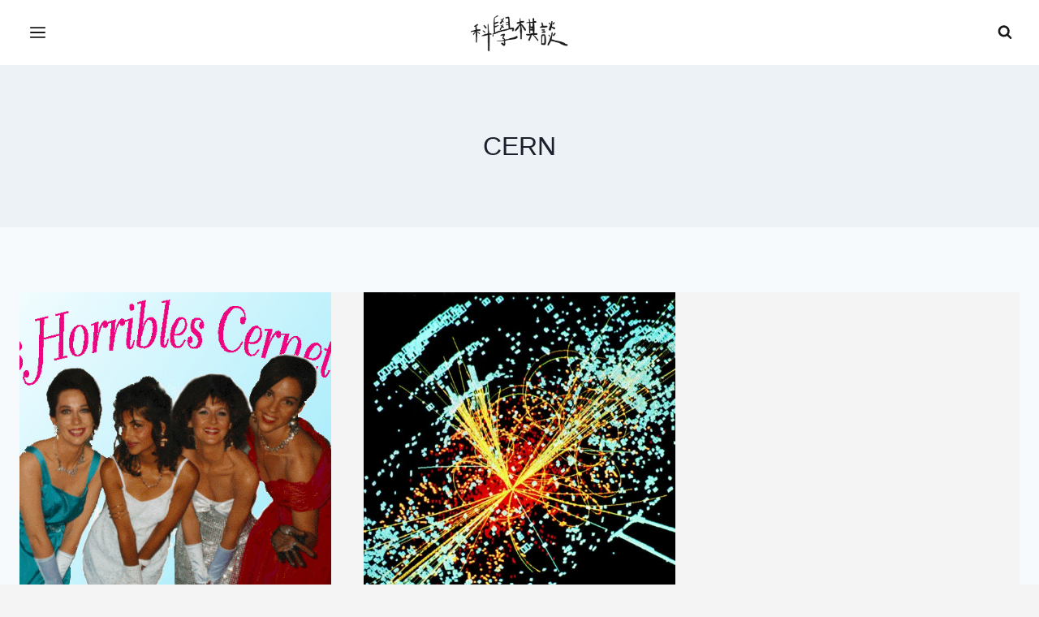

--- FILE ---
content_type: text/css
request_url: https://sci-story.com/wp-content/themes/kadence-child/assets/css-DXcmohoN.css
body_size: 10008
content:
/*! tailwindcss v4.1.12 | MIT License | https://tailwindcss.com */@layer properties{@supports (((-webkit-hyphens:none)) and (not (margin-trim:inline))) or ((-moz-orient:inline) and (not (color:rgb(from red r g b)))){*,:before,:after,::backdrop{--tw-border-style:solid;--tw-blur:initial;--tw-brightness:initial;--tw-contrast:initial;--tw-grayscale:initial;--tw-hue-rotate:initial;--tw-invert:initial;--tw-opacity:initial;--tw-saturate:initial;--tw-sepia:initial;--tw-drop-shadow:initial;--tw-drop-shadow-color:initial;--tw-drop-shadow-alpha:100%;--tw-drop-shadow-size:initial;--tw-shadow:0 0 #0000;--tw-shadow-color:initial;--tw-shadow-alpha:100%;--tw-inset-shadow:0 0 #0000;--tw-inset-shadow-color:initial;--tw-inset-shadow-alpha:100%;--tw-ring-color:initial;--tw-ring-shadow:0 0 #0000;--tw-inset-ring-color:initial;--tw-inset-ring-shadow:0 0 #0000;--tw-ring-inset:initial;--tw-ring-offset-width:0px;--tw-ring-offset-color:#fff;--tw-ring-offset-shadow:0 0 #0000;--tw-backdrop-blur:initial;--tw-backdrop-brightness:initial;--tw-backdrop-contrast:initial;--tw-backdrop-grayscale:initial;--tw-backdrop-hue-rotate:initial;--tw-backdrop-invert:initial;--tw-backdrop-opacity:initial;--tw-backdrop-saturate:initial;--tw-backdrop-sepia:initial}}}@layer theme{:root,:host{--font-sans:ui-sans-serif,system-ui,sans-serif,"Apple Color Emoji","Segoe UI Emoji","Segoe UI Symbol","Noto Color Emoji";--font-mono:ui-monospace,SFMono-Regular,Menlo,Monaco,Consolas,"Liberation Mono","Courier New",monospace;--color-zinc-100:oklch(96.7% .001 286.375);--color-zinc-200:oklch(92% .004 286.32);--color-zinc-700:oklch(37% .013 285.805);--color-zinc-800:oklch(27.4% .006 286.033);--color-zinc-900:oklch(21% .006 285.885);--color-white:#fff;--radius-md:.375rem;--radius-lg:.5rem;--radius-xl:.75rem;--blur-md:12px;--default-transition-duration:.15s;--default-transition-timing-function:cubic-bezier(.4,0,.2,1);--default-font-family:var(--font-sans);--default-mono-font-family:var(--font-mono)}}@layer base{*,:after,:before,::backdrop{box-sizing:border-box;border:0 solid;margin:0;padding:0}::file-selector-button{box-sizing:border-box;border:0 solid;margin:0;padding:0}html,:host{-webkit-text-size-adjust:100%;tab-size:4;line-height:1.5;font-family:var(--default-font-family,ui-sans-serif,system-ui,sans-serif,"Apple Color Emoji","Segoe UI Emoji","Segoe UI Symbol","Noto Color Emoji");font-feature-settings:var(--default-font-feature-settings,normal);font-variation-settings:var(--default-font-variation-settings,normal);-webkit-tap-highlight-color:transparent}hr{height:0;color:inherit;border-top-width:1px}abbr:where([title]){-webkit-text-decoration:underline dotted;text-decoration:underline dotted}h1,h2,h3,h4,h5,h6{font-size:inherit;font-weight:inherit}a{color:inherit;-webkit-text-decoration:inherit;text-decoration:inherit}b,strong{font-weight:bolder}code,kbd,samp,pre{font-family:var(--default-mono-font-family,ui-monospace,SFMono-Regular,Menlo,Monaco,Consolas,"Liberation Mono","Courier New",monospace);font-feature-settings:var(--default-mono-font-feature-settings,normal);font-variation-settings:var(--default-mono-font-variation-settings,normal);font-size:1em}small{font-size:80%}sub,sup{vertical-align:baseline;font-size:75%;line-height:0;position:relative}sub{bottom:-.25em}sup{top:-.5em}table{text-indent:0;border-color:inherit;border-collapse:collapse}:-moz-focusring{outline:auto}progress{vertical-align:baseline}summary{display:list-item}ol,ul,menu{list-style:none}img,svg,video,canvas,audio,iframe,embed,object{vertical-align:middle;display:block}img,video{max-width:100%;height:auto}button,input,select,optgroup,textarea{font:inherit;font-feature-settings:inherit;font-variation-settings:inherit;letter-spacing:inherit;color:inherit;opacity:1;background-color:#0000;border-radius:0}::file-selector-button{font:inherit;font-feature-settings:inherit;font-variation-settings:inherit;letter-spacing:inherit;color:inherit;opacity:1;background-color:#0000;border-radius:0}:where(select:is([multiple],[size])) optgroup{font-weight:bolder}:where(select:is([multiple],[size])) optgroup option{padding-inline-start:20px}::file-selector-button{margin-inline-end:4px}::placeholder{opacity:1}@supports (not ((-webkit-appearance:-apple-pay-button))) or (contain-intrinsic-size:1px){::placeholder{color:currentColor}@supports (color:color-mix(in lab,red,red)){::placeholder{color:color-mix(in oklab,currentcolor 50%,transparent)}}}textarea{resize:vertical}::-webkit-search-decoration{-webkit-appearance:none}::-webkit-date-and-time-value{min-height:1lh;text-align:inherit}::-webkit-datetime-edit{display:inline-flex}::-webkit-datetime-edit-fields-wrapper{padding:0}::-webkit-datetime-edit{padding-block:0}::-webkit-datetime-edit-year-field{padding-block:0}::-webkit-datetime-edit-month-field{padding-block:0}::-webkit-datetime-edit-day-field{padding-block:0}::-webkit-datetime-edit-hour-field{padding-block:0}::-webkit-datetime-edit-minute-field{padding-block:0}::-webkit-datetime-edit-second-field{padding-block:0}::-webkit-datetime-edit-millisecond-field{padding-block:0}::-webkit-datetime-edit-meridiem-field{padding-block:0}::-webkit-calendar-picker-indicator{line-height:1}:-moz-ui-invalid{box-shadow:none}button,input:where([type=button],[type=reset],[type=submit]){appearance:button}::file-selector-button{appearance:button}::-webkit-inner-spin-button{height:auto}::-webkit-outer-spin-button{height:auto}[hidden]:where(:not([hidden=until-found])){display:none!important}}@layer components;@layer utilities{.visible{visibility:visible}.absolute{position:absolute}.fixed{position:fixed}.relative{position:relative}.static{position:static}.sticky{position:sticky}.container{width:100%}@media (min-width:40rem){.container{max-width:40rem}}@media (min-width:48rem){.container{max-width:48rem}}@media (min-width:64rem){.container{max-width:64rem}}@media (min-width:80rem){.container{max-width:80rem}}@media (min-width:96rem){.container{max-width:96rem}}.block{display:block}.contents{display:contents}.flex{display:flex}.grid{display:grid}.inline{display:inline}.table{display:table}.resize{resize:both}.border{border-style:var(--tw-border-style);border-width:1px}.blur{--tw-blur:blur(8px);filter:var(--tw-blur,)var(--tw-brightness,)var(--tw-contrast,)var(--tw-grayscale,)var(--tw-hue-rotate,)var(--tw-invert,)var(--tw-saturate,)var(--tw-sepia,)var(--tw-drop-shadow,)}.grayscale{--tw-grayscale:grayscale(100%);filter:var(--tw-blur,)var(--tw-brightness,)var(--tw-contrast,)var(--tw-grayscale,)var(--tw-hue-rotate,)var(--tw-invert,)var(--tw-saturate,)var(--tw-sepia,)var(--tw-drop-shadow,)}.filter{filter:var(--tw-blur,)var(--tw-brightness,)var(--tw-contrast,)var(--tw-grayscale,)var(--tw-hue-rotate,)var(--tw-invert,)var(--tw-saturate,)var(--tw-sepia,)var(--tw-drop-shadow,)}.transition{transition-property:color,background-color,border-color,outline-color,text-decoration-color,fill,stroke,--tw-gradient-from,--tw-gradient-via,--tw-gradient-to,opacity,box-shadow,transform,translate,scale,rotate,filter,-webkit-backdrop-filter,backdrop-filter,display,visibility,content-visibility,overlay,pointer-events;transition-timing-function:var(--tw-ease,var(--default-transition-timing-function));transition-duration:var(--tw-duration,var(--default-transition-duration))}}.sci-card{--radius:var(--sci-radius-card,12px);background:var(--surface);color:var(--text);border:1px solid var(--text)}@supports (color:color-mix(in lab,red,red)){.sci-card{border:1px solid color-mix(in srgb,var(--text)12%,transparent)}}.sci-card{border-radius:var(--radius);box-shadow:var(--sci-shadow-md);transition:box-shadow var(--sci-duration)var(--sci-ease),border-color var(--sci-duration)var(--sci-ease);gap:var(--sci-gap-8);padding:var(--sci-gap-6)var(--sci-gap-12);cursor:pointer;will-change:box-shadow;display:grid;position:relative;overflow:hidden}.sci-card:hover{box-shadow:var(--sci-shadow-lg,0 12px 28px #0000001f)}.sci-card .sci-media{aspect-ratio:var(--sci-thumb-ratio)}.sci-card .sci-body{gap:var(--sci-gap-4);flex-direction:column;min-height:100%;display:flex}.sci-card .sci-media{border-radius:var(--sci-radius-image,10px);overflow:hidden}.sci-card .sci-media img.sci-thumb{object-fit:cover;object-position:var(--sci-image-position,50% 50%);image-orientation:from-image;border-radius:inherit;width:100%;height:100%;box-shadow:none;display:block}.sci-card a{-webkit-tap-highlight-color:transparent;text-decoration:none}.sci-card .sci-card-link,.sci-card .sci-media img{-webkit-user-drag:none}.sci-card .sci-card-link{z-index:1;text-indent:-9999px;position:absolute;inset:0}.sci-card .sci-meta a{z-index:2;position:relative}.sci-card .sci-title{color:var(--sci-text-strong);letter-spacing:.01em;margin:0;font-weight:700;line-height:1.25;font-size:var(--sci-text-xl)!important}.sci-card .sci-title-date{font-size:calc(var(--sci-text-xl)*.88);margin-bottom:.2em;line-height:1.2;display:block}.sci-card .sci-title-main{display:block}.sci-card .sci-title a{color:inherit}.sci-card .sci-title a:hover,.sci-card .sci-title a:focus-visible{color:var(--accent-soft)}.sci-card a:focus:not(:focus-visible){box-shadow:none;outline:none}.sci-card .sci-card-link:focus{outline:none}.sci-card a:visited{color:inherit}.sci-card .sci-excerpt{color:var(--text);line-height:1.8;font-size:var(--sci-text-reading);text-align:justify;text-align-last:left;overflow-wrap:anywhere}.sci-card .sci-excerpt:lang(zh),.sci-card .sci-excerpt:lang(zh-TW),.sci-card .sci-excerpt:lang(ja),.sci-card .sci-excerpt:lang(ko){text-justify:inter-ideograph;line-break:auto}.sci-card .sci-excerpt:lang(en),.sci-card .sci-excerpt:lang(fr),.sci-card .sci-excerpt:lang(de),.sci-card .sci-excerpt:lang(es),.sci-card .sci-excerpt:lang(it){-webkit-hyphens:auto;hyphens:auto;text-justify:auto;word-break:normal}.sci-card .sci-title{-webkit-line-clamp:2;-webkit-box-orient:vertical;display:-webkit-box;overflow:hidden}.sci-card .sci-excerpt{-webkit-line-clamp:3;-webkit-box-orient:vertical;display:-webkit-box;overflow:hidden}.sci-card .sci-meta{align-items:center;gap:var(--sci-gap-4);color:var(--muted);font-size:var(--sci-text-base);flex-wrap:wrap;display:flex}.sci-card .sci-meta-top,.sci-card .sci-meta-byline{margin:0}.sci-card .sci-cat{padding:var(--sci-pill-padding-y,.35em)var(--sci-pill-padding-x,.8em);border-radius:var(--sci-pill-radius,9999px);background:var(--sci-pill-bg);border:1px solid var(--sci-pill-border);color:var(--sci-pill-text);font-size:clamp(.85rem,.8rem + .2vw,1rem);font-weight:600;line-height:1;text-decoration:none;display:inline-block}.sci-card .sci-cat:visited{color:var(--sci-pill-text)}.sci-card .sci-cat:hover,.sci-card .sci-cat:focus-visible{background:var(--sci-pill-bg-hover);color:var(--sci-pill-text)}.sci-card .sci-author a{color:inherit;text-decoration:none}.sci-card .sci-author a:hover,.sci-card .sci-author a:focus-visible{text-decoration:none}.sci-card .sci-dot{opacity:.6}.sci-card .sci-actions{align-self:flex-end;margin-top:auto}.sci-card .sci-readmore{color:var(--text)}@supports (color:color-mix(in lab,red,red)){.sci-card .sci-readmore{color:color-mix(in srgb,var(--text)55%,transparent)}}.sci-card .sci-readmore{letter-spacing:.02em;opacity:.85;transition:transform var(--sci-duration)var(--sci-ease),opacity var(--sci-duration)var(--sci-ease),color var(--sci-duration)var(--sci-ease);font-weight:600}.sci-card .sci-readmore:after{content:" →";transition:transform var(--sci-duration)var(--sci-ease);display:inline-block;transform:translate(0)}.sci-card:hover .sci-readmore,.sci-card:focus-within .sci-readmore{opacity:1;color:var(--text)}@supports (color:color-mix(in lab,red,red)){.sci-card:hover .sci-readmore,.sci-card:focus-within .sci-readmore{color:color-mix(in srgb,var(--text)75%,transparent)}}.sci-card:hover .sci-readmore:after,.sci-card:focus-within .sci-readmore:after{transform:translate(2px)}.sci-card[data-img-pos=top]{grid-template-columns:1fr}.sci-card[data-img-pos=top] .sci-media{aspect-ratio:var(--sci-thumb-ratio);order:0}.sci-card[data-img-pos=top] .sci-body{order:1}.sci-card[data-img-pos=bottom]{grid-template-columns:1fr}.sci-card[data-img-pos=bottom] .sci-media{aspect-ratio:var(--sci-thumb-ratio);order:2}.sci-card[data-img-pos=bottom] .sci-body{order:1}.sci-card[data-img-pos=left]{align-items:start;column-gap:var(--sci-gap-12);grid-template-columns:1fr 2fr}.sci-card[data-img-pos=left] .sci-media{aspect-ratio:var(--sci-thumb-ratio-portrait,3/4);grid-column:1}.sci-card[data-img-pos=left] .sci-body{grid-column:2}.sci-card[data-img-pos=right]{align-items:start;column-gap:var(--sci-gap-12);grid-template-columns:2fr 1fr}.sci-card[data-img-pos=right] .sci-media{aspect-ratio:var(--sci-thumb-ratio-portrait,3/4);grid-column:2}.sci-card[data-img-pos=right] .sci-body{grid-column:1}.sci-card[data-img-pos=left] .sci-media,.sci-card[data-img-pos=right] .sci-media{align-self:center}@media (max-width:768px){.sci-card[data-img-pos=left],.sci-card[data-img-pos=right]{grid-template-columns:1fr}.sci-card[data-img-pos=left] .sci-media,.sci-card[data-img-pos=right] .sci-media,.sci-card[data-img-pos=left] .sci-body,.sci-card[data-img-pos=right] .sci-body{order:initial;grid-column:auto}}.sci-card .sci-meta-top+.sci-title{margin-top:var(--sci-gap-6)}.sci-card .sci-title:first-child,.sci-card .sci-title+.sci-meta-byline,.sci-card .sci-meta-byline+.sci-excerpt{margin-top:var(--sci-gap-4)}@media (min-width:1024px){.sci-card .sci-meta-top+.sci-title{margin-top:var(--sci-gap-8)}.sci-card[data-img-pos=left],.sci-card[data-img-pos=right]{column-gap:var(--sci-gap-12)}.sci-card .sci-excerpt{line-height:1.85}}@media (min-width:768px) and (max-width:1023.98px){.sci-card .sci-meta-top+.sci-title{margin-top:var(--sci-gap-6)}.sci-card[data-img-pos=left],.sci-card[data-img-pos=right]{column-gap:var(--sci-gap-8)}}@media (max-width:767.98px){.sci-card .sci-meta-top+.sci-title{margin-top:var(--sci-gap-4)}.sci-card .sci-title+.sci-meta-byline{margin-top:var(--sci-gap-2)}.sci-card .sci-meta-byline+.sci-excerpt{margin-top:var(--sci-gap-4)}.sci-card .sci-excerpt{font-size:var(--sci-text-lg);line-height:1.75}}.sci-date-badge{--badge-w:var(--sci-date-badge-w,48px);width:var(--badge-w);min-width:var(--badge-w);flex:0 0 var(--badge-w);box-sizing:border-box;box-shadow:0 0 0 1px var(--text),var(--sci-shadow-sm);border-radius:10px;grid-template-rows:auto 1fr;display:inline-grid;overflow:hidden}@supports (color:color-mix(in lab,red,red)){.sci-date-badge{box-shadow:0 0 0 1px color-mix(in srgb,var(--text)15%,transparent),var(--sci-shadow-sm)}}.sci-date-badge{margin-right:var(--sci-gap-6);vertical-align:middle}.sci-date-badge .top{background:var(--accent-soft);color:#fff;text-align:center;white-space:nowrap;padding:.25rem 0;font-size:.8rem;font-weight:700;line-height:1}.sci-date-badge .day{background:var(--surface);color:var(--sci-text-strong);text-align:center;white-space:nowrap;font-variant-numeric:tabular-nums;padding:.35rem 0;font-size:1.25rem;font-weight:800;line-height:1.1}.sci-headline{align-items:center;gap:0;display:flex}.sci-card .sci-meta-top+.sci-headline{margin-top:var(--sci-gap-6)}.sci-card:hover .sci-date-badge,.sci-card:focus-within .sci-date-badge{box-shadow:0 0 0 1px var(--text),var(--sci-shadow-md);transform:translateY(-1px)}@supports (color:color-mix(in lab,red,red)){.sci-card:hover .sci-date-badge,.sci-card:focus-within .sci-date-badge{box-shadow:0 0 0 1px color-mix(in srgb,var(--text)20%,transparent),var(--sci-shadow-md)}}.sci-card:hover .sci-date-badge,.sci-card:focus-within .sci-date-badge{transition:transform var(--sci-duration)var(--sci-ease),box-shadow var(--sci-duration)var(--sci-ease)}@media (max-width:767.98px){.sci-date-badge{--badge-w:var(--sci-date-badge-w-sm,40px)}.sci-card .sci-meta-top+.sci-headline{margin-top:var(--sci-gap-4)}}@media (min-width:1024px){.sci-card .sci-meta-top+.sci-headline{margin-top:var(--sci-gap-8)}}@media (min-width:768px) and (max-width:1023.98px){.sci-card .sci-meta-top+.sci-headline{margin-top:var(--sci-gap-6)}}.sci-card .sci-headline+.sci-meta-byline,.sci-card .sci-headline:first-child{margin-top:var(--sci-gap-4)}.sci-header-dropdown{--dropdown-color:var(--text,currentColor);--dropdown-icon-color:var(--sci-icon-color,var(--dropdown-color));--dropdown-icon-hover-color:var(--sci-icon-color-hover,var(--link,#2563eb));--dropdown-panel-inset-inline-start:auto;--dropdown-panel-inset-inline-end:0;--dropdown-transform-x:0;--dropdown-toggle-ring:var(--dropdown-color)}@supports (color:color-mix(in lab,red,red)){.sci-header-dropdown{--dropdown-toggle-ring:color-mix(in srgb,var(--dropdown-color)28%,#fff 72%)}}.sci-header-dropdown{--dropdown-panel-border:var(--dropdown-color)}@supports (color:color-mix(in lab,red,red)){.sci-header-dropdown{--dropdown-panel-border:color-mix(in srgb,var(--dropdown-color)22%,transparent)}}.sci-header-dropdown{--dropdown-panel-background:var(--surface,#fff)}@supports (color:color-mix(in lab,red,red)){.sci-header-dropdown{--dropdown-panel-background:color-mix(in srgb,var(--surface,#fff)98%,#0c0c1014)}}.sci-header-dropdown{--dropdown-panel-shadow:0 24px 55px var(--dropdown-color)}@supports (color:color-mix(in lab,red,red)){.sci-header-dropdown{--dropdown-panel-shadow:0 24px 55px color-mix(in srgb,var(--dropdown-color)12%,#00000047)}}.sci-header-dropdown{--dropdown-link-hover-bg:var(--sci-pill-bg-hover,var(--dropdown-color))}@supports (color:color-mix(in lab,red,red)){.sci-header-dropdown{--dropdown-link-hover-bg:var(--sci-pill-bg-hover,color-mix(in srgb,var(--dropdown-color)18%,transparent))}}.sci-header-dropdown{--dropdown-submenu-border:var(--dropdown-color)}@supports (color:color-mix(in lab,red,red)){.sci-header-dropdown{--dropdown-submenu-border:color-mix(in srgb,var(--dropdown-color)26%,transparent)}}.sci-header-dropdown{color:var(--dropdown-icon-color);font:inherit;white-space:nowrap;flex-shrink:0;justify-content:center;align-items:center;display:inline-flex;position:relative}.sci-header-dropdown--align-left{--dropdown-panel-inset-inline-start:0;--dropdown-panel-inset-inline-end:auto;--dropdown-transform-x:0;justify-content:flex-start}.sci-header-dropdown--align-right{--dropdown-panel-inset-inline-start:auto;--dropdown-panel-inset-inline-end:0;--dropdown-transform-x:0;justify-content:flex-end}.sci-header-dropdown--align-center{--dropdown-panel-inset-inline-start:50%;--dropdown-panel-inset-inline-end:auto;--dropdown-transform-x:-50%;justify-content:center}.sci-header-dropdown__toggle{appearance:none;border-radius:var(--sci-radius-sm,6px);min-width:2.85rem;min-height:2.85rem;color:var(--dropdown-icon-color);cursor:pointer;background:0 0;border:1px solid #0000;justify-content:center;align-items:center;padding:.45rem;transition:color .2s,box-shadow .2s,transform .2s;display:inline-flex}.site-header .sci-header-dropdown__toggle:hover{box-shadow:none!important;color:var(--dropdown-icon-hover-color,var(--link,#2563eb))!important;background:0 0!important;border-color:#0000!important}.site-header .sci-header-dropdown__toggle:active,.site-header .sci-header-dropdown.is-open .sci-header-dropdown__toggle{box-shadow:none!important;color:var(--dropdown-icon-color)!important;background:0 0!important;border-color:#0000!important}.sci-header-dropdown__toggle:focus-visible{box-shadow:0 0 0 2px var(--dropdown-toggle-ring);color:var(--dropdown-icon-color);background:0 0;outline:none}.sci-header-dropdown__toggle:focus:not(:focus-visible){box-shadow:none;outline:none}.sci-header-dropdown__icon{stroke:currentColor;width:1.45rem;height:1.1rem;stroke-width:var(--sci-icon-stroke-width,1.35px);stroke-linecap:round;stroke-linejoin:round;fill:none;transition:stroke var(--sci-duration,.2s)var(--sci-ease,ease);display:block}.sci-header-dropdown__icon-bar{fill:currentColor;height:calc(var(--sci-icon-stroke-width,1.35px)*1.4);stroke:none;transition:transform .22s var(--sci-duration,.2s),opacity .18s var(--sci-duration,.2s);transform-origin:50%;transform-box:fill-box}.sci-header-dropdown.is-open .sci-header-dropdown__icon-bar--top{transform:translateY(5.95px)rotate(45deg)}.sci-header-dropdown.is-open .sci-header-dropdown__icon-bar--middle{opacity:0}.sci-header-dropdown.is-open .sci-header-dropdown__icon-bar--bottom{transform:translateY(-5.95px)rotate(-45deg)}.sci-header-dropdown__panel{top:calc(100% + .75rem);right:var(--dropdown-panel-inset-inline-end,0);left:var(--dropdown-panel-inset-inline-start,auto);background:var(--dropdown-panel-background);border:1px solid var(--dropdown-panel-border);min-width:16rem;box-shadow:var(--dropdown-panel-shadow);-webkit-backdrop-filter:blur(18px)saturate(120%);color:var(--dropdown-color);opacity:0;visibility:hidden;pointer-events:none;transform-origin:top;transform:translate(var(--dropdown-transform-x,0))translateY(-.65rem)scale(.98);transition:opacity var(--sci-duration,.2s)var(--sci-ease,ease),transform var(--sci-duration,.2s)var(--sci-ease,ease);will-change:transform,opacity;z-index:80;border-radius:.75rem;padding:.95rem .6rem;position:absolute}.sci-header-dropdown__nav{width:100%;display:block}.sci-header-dropdown.is-open .sci-header-dropdown__panel{opacity:1;visibility:visible;pointer-events:auto;transform:translate(var(--dropdown-transform-x,0))translateY(0)scale(1)}.sci-header-dropdown__list{flex-direction:column;gap:.25rem;margin:0;padding:0;list-style:none;display:flex}.sci-header-dropdown__list>li>a,.sci-header-dropdown__list>li>button{color:var(--dropdown-color);letter-spacing:.01em;border-radius:.45rem;align-items:center;gap:.5rem;padding:.75rem 1.35rem;font-size:clamp(1.05rem,.98rem + .3vw,1.2rem);line-height:1.35;transition:background .18s,color .18s,box-shadow .18s;display:flex;text-decoration:none!important}.sci-header-dropdown__list>li>a:hover,.sci-header-dropdown__list>li>a:focus-visible,.sci-header-dropdown__list>li>button:hover,.sci-header-dropdown__list>li>button:focus-visible{background:var(--dropdown-link-hover-bg);color:var(--dropdown-color);outline:none;text-decoration:none}.sci-header-dropdown__list>li>a:focus,.sci-header-dropdown__list>li>button:focus{outline:none;text-decoration:none}.sci-header-dropdown__list .sub-menu{border-left:1px solid var(--dropdown-submenu-border);flex-direction:column;gap:.2rem;margin:.35rem 0 0;padding:.35rem 0 .35rem 1.15rem;list-style:none;display:flex}.sci-header-dropdown__list .sub-menu li a,.sci-header-dropdown__list .sub-menu li button{border-radius:.35rem;padding:.45rem .75rem;text-decoration:none!important}.sci-header-dropdown__list .sub-menu li a:hover,.sci-header-dropdown__list .sub-menu li a:focus-visible,.sci-header-dropdown__list .sub-menu li button:hover,.sci-header-dropdown__list .sub-menu li button:focus-visible{background:var(--dropdown-link-hover-bg);text-decoration:none}.sci-header-dropdown__sr-only{clip:rect(0,0,0,0);white-space:nowrap;border:0;width:1px;height:1px;margin:-1px;padding:0;position:absolute;overflow:hidden}@media (max-width:768px){.sci-header-dropdown{position:static}.sci-header-dropdown__panel{background:var(--surface,#fff);border:none;border-radius:0;padding:4.5rem 1.5rem 2rem;position:fixed;inset:0;transform:translateY(1.25rem)}@supports (color:color-mix(in lab,red,red)){.sci-header-dropdown__panel{background:color-mix(in srgb,var(--surface,#fff)98%,#09090b73)}}.sci-header-dropdown__panel{-webkit-backdrop-filter:blur(12px);backdrop-filter:blur(12px);overflow-y:auto}.sci-header-dropdown__list{gap:.35rem}.sci-header-dropdown__list>li>a,.sci-header-dropdown__list>li>button{padding:1rem 1.35rem;font-size:clamp(1.15rem,1.05rem + .8vw,1.45rem)}.sci-header-dropdown__list .sub-menu{border-left:none;padding-left:.85rem}}:root{--sci-font-sans:"Inter","Huninn",ui-sans-serif,system-ui,-apple-system,"Segoe UI",Roboto,"Noto Sans TC","PingFang TC","Microsoft JhengHei",Arial,sans-serif;--sci-font-size:18px;--sci-line-height:1.75;--sci-text-xs:.8125rem;--sci-text-sm:.95rem;--sci-text-base:1rem;--sci-text-lg:1.1rem;--sci-text-xl:clamp(1.2rem,1.05rem + .75vw,1.75rem);--sci-text-reading:clamp(1.0625rem,.95rem + .6vw,1.25rem);--sci-radius-xs:4px;--sci-radius-sm:6px;--sci-radius-md:8px;--sci-radius-lg:12px;--sci-radius-card:var(--sci-radius-lg);--sci-radius-image:10px;--sci-shadow-sm:0 2px 10px #0000000f;--sci-shadow-md:0 6px 20px #00000014;--sci-shadow-lg:0 12px 32px #0000001f;--sci-gap-2:.25rem;--sci-gap-4:.5rem;--sci-gap-6:.75rem;--sci-gap-8:1rem;--sci-gap-12:1.5rem;--sci-gap-16:2rem;--sci-gutter:16px;--sci-container:1200px;--sci-duration-fast:.12s;--sci-duration:.2s;--sci-duration-slow:.4s;--sci-ease:cubic-bezier(.2,.6,.2,1);--bg:#f4f4f5;--surface:#fff;--chrome:#f4f4f5;--text:#18181b;--muted:#71717a;--link:#2563eb;--sci-text-strong:var(--text)}@supports (color:color-mix(in lab,red,red)){:root{--sci-text-strong:color-mix(in srgb,var(--text)90%,#000 10%)}}:root{--accent-soft:var(--link)}@supports (color:color-mix(in lab,red,red)){:root{--accent-soft:color-mix(in srgb,var(--link)40%,var(--text)60%)}}:root{--sci-icon-color:var(--text);--sci-icon-color-hover:var(--link);--sci-icon-stroke-width:1.35px;--sci-thumb-ratio-desktop:8/5;--sci-thumb-ratio-tablet:8/5;--sci-thumb-ratio-mobile:16/9;--sci-thumb-ratio:var(--sci-thumb-ratio-desktop);--sci-hero-ratio-wide:8/5;--sci-hero-ratio-content:3/2;--sci-hero-ratio:var(--sci-hero-ratio-wide);--sci-thumb-ratio-portrait:5/8}@media (prefers-color-scheme:dark){:root:not([data-theme]){--bg:#09090b;--surface:#18181b;--chrome:#18181b;--text:#e4e4e7;--muted:#a1a1aa;--link:#2563eb;--sci-text-strong:var(--text)}@supports (color:color-mix(in lab,red,red)){:root:not([data-theme]){--sci-text-strong:color-mix(in srgb,var(--text)88%,#fff 12%)}}:root:not([data-theme]){--accent-soft:var(--link)}@supports (color:color-mix(in lab,red,red)){:root:not([data-theme]){--accent-soft:color-mix(in srgb,var(--link)40%,var(--text)60%)}}}:root[data-theme=light]{--bg:#f4f4f5;--surface:#fff;--chrome:#f4f4f5;--text:#18181b;--muted:#71717a;--link:#2563eb;--sci-text-strong:var(--text)}@supports (color:color-mix(in lab,red,red)){:root[data-theme=light]{--sci-text-strong:color-mix(in srgb,var(--text)90%,#000 10%)}}:root[data-theme=light]{--accent-soft:var(--link)}@supports (color:color-mix(in lab,red,red)){:root[data-theme=light]{--accent-soft:color-mix(in srgb,var(--link)40%,var(--text)60%)}}:root[data-theme=light]{--sci-icon-color:var(--text);--sci-icon-color-hover:var(--link);--sci-icon-stroke-width:1.35px;--sci-pill-radius:9999px;--sci-pill-padding-y:.35em;--sci-pill-padding-x:.8em;--sci-pill-bg:var(--text)}@supports (color:color-mix(in lab,red,red)){:root[data-theme=light]{--sci-pill-bg:color-mix(in srgb,var(--text)6%,transparent)}}:root[data-theme=light]{--sci-pill-bg-hover:var(--text)}@supports (color:color-mix(in lab,red,red)){:root[data-theme=light]{--sci-pill-bg-hover:color-mix(in srgb,var(--text)12%,transparent)}}:root[data-theme=light]{--sci-pill-border:var(--text)}@supports (color:color-mix(in lab,red,red)){:root[data-theme=light]{--sci-pill-border:color-mix(in srgb,var(--text)18%,transparent)}}:root[data-theme=light]{--sci-pill-text:var(--text)}:root[data-theme=dark]{--bg:#09090b;--surface:#18181b;--chrome:#18181b;--text:#e4e4e7;--muted:#a1a1aa;--link:#2563eb;--sci-text-strong:var(--text)}@supports (color:color-mix(in lab,red,red)){:root[data-theme=dark]{--sci-text-strong:color-mix(in srgb,var(--text)88%,#fff 12%)}}:root[data-theme=dark]{--accent-soft:var(--link)}@supports (color:color-mix(in lab,red,red)){:root[data-theme=dark]{--accent-soft:color-mix(in srgb,var(--link)40%,var(--text)60%)}}:root[data-theme=dark]{--sci-icon-color:var(--text);--sci-icon-color-hover:var(--link);--sci-icon-stroke-width:1.35px}@media (max-width:1024px){:root{--sci-thumb-ratio:var(--sci-thumb-ratio-tablet)}}@media (max-width:768px){:root{--sci-thumb-ratio:var(--sci-thumb-ratio-mobile)}}html{background:var(--bg)}.site-main{background:var(--bg);color:var(--text);font-family:var(--sci-font-sans);font-size:var(--sci-font-size);line-height:var(--sci-line-height)}body :is(button,input,select,textarea,h1,h2,h3,h4,h5,h6,.site-header,.site-footer,.entry-content){font-family:var(--sci-font-sans)!important}body h1,body h2,body h3{line-height:1.25;font-weight:450!important}body h4,body h5,body h6{line-height:1.35;font-weight:450!important}body .entry-title,body .kb-post-title,body .kb-posts .entry-title,body .wp-block-post-title{line-height:1.25;font-weight:600!important}.sci-pill{padding:var(--sci-pill-padding-y,.35em)var(--sci-pill-padding-x,.8em);border-radius:var(--sci-pill-radius,9999px);background:var(--sci-pill-bg);border:1px solid var(--sci-pill-border);color:var(--sci-pill-text);transition:background var(--sci-duration)var(--sci-ease),border-color var(--sci-duration)var(--sci-ease),color var(--sci-duration)var(--sci-ease),transform var(--sci-duration)var(--sci-ease);align-items:center;gap:.35em;font-weight:700;line-height:1;text-decoration:none;display:inline-flex}.sci-pill:hover,.sci-pill:focus-visible{background:var(--sci-pill-bg-hover);color:var(--sci-pill-text);text-decoration:none}.sci-link-reset{color:inherit;text-decoration:none}.sci-link-reset:hover,.sci-link-reset:focus-visible{color:var(--accent-soft);text-decoration:none}body :is(.site,.content-bg,.content-area,.site-main,.entry-content,.content-wrap,.container,.wp-site-blocks){background:var(--bg);color:var(--text)}a{color:var(--link)}a:focus:not(:focus-visible),button:focus:not(:focus-visible){box-shadow:none;outline:none}.wp-block-code,pre,code{background:var(--surface);color:var(--text)}.wp-block-table table,table{background:var(--surface);color:var(--text);border-color:var(--text)}@supports (color:color-mix(in lab,red,red)){.wp-block-table table,table{border-color:color-mix(in srgb,var(--text)20%,transparent)}}hr,.wp-block-separator{border-color:var(--text)}@supports (color:color-mix(in lab,red,red)){hr,.wp-block-separator{border-color:color-mix(in srgb,var(--text)20%,transparent)}}.entry-content{font-size:var(--sci-text-base,1rem);line-height:var(--sci-line-height)}.entry-content p{margin:0 0 1.1em}.entry-content :is(ul,ol){margin:0 0 1.2em;padding-left:1.25em}.entry-content li+li{margin-top:.35em}.entry-content :is(blockquote){border-left:3px solid var(--text);margin:1.6em 0;padding-left:1em}@supports (color:color-mix(in lab,red,red)){.entry-content :is(blockquote){border-left:3px solid color-mix(in srgb,var(--text)15%,transparent)}}.entry-content :is(blockquote){color:var(--muted)}.entry-content :is(pre,.wp-block-code,table,figure){margin:1.6em 0}.entry-content figcaption{color:var(--muted);font-size:var(--sci-text-sm,.95rem);text-align:center;margin-top:.5em}.entry-content h1{margin-top:0;margin-bottom:.8em}.entry-content h2{margin-top:2.2em;margin-bottom:.7em}.entry-content h3{margin-top:1.8em;margin-bottom:.6em}.entry-content h4{margin-top:1.4em;margin-bottom:.5em}.entry-content h5,.entry-content h6{margin-top:1.2em;margin-bottom:.4em}.single article.single-entry .entry-content{font-size:var(--sci-text-reading);max-width:min(72ch,var(--wp--style--global--content-size,780px));margin-left:auto;margin-right:auto;line-height:1.85}.single article.single-entry .entry-content p{margin:0 0 1.2em}.single article.single-entry .entry-content :is(ul,ol){margin:0 0 1.25em}.single article.single-entry .entry-content li+li{margin-top:.4em}.single article.single-entry .entry-content figure,.single article.single-entry .entry-content blockquote{margin:1.8em 0}.single article.single-entry .entry-content h2{margin-top:2.4em;margin-bottom:.75em}.single article.single-entry .entry-content h3{margin-top:2em;margin-bottom:.65em}.single article.single-entry .entry-content h4{margin-top:1.6em;margin-bottom:.55em}:where(.entry-content,.wp-block-post-content)>*{margin-block:0}:where(.entry-content,.wp-block-post-content)>*+*{margin-block-start:var(--sci-block-gap,var(--sci-gap-16))}:where(.wp-site-blocks)>:not(header):not(footer){margin-block:0}:where(.wp-site-blocks)>:not(header):not(footer)+:not(header):not(footer){margin-block-start:var(--sci-block-gap,var(--sci-gap-16))}:where(.wp-site-blocks)>header,:where(.wp-site-blocks)>footer{margin-block:0!important}:where(.wp-block-group,.wp-block-columns,.wp-block-column)>*{margin-block:0}:where(.wp-block-group,.wp-block-columns,.wp-block-column)>*+*{margin-block-start:var(--sci-block-gap,var(--sci-gap-16))}:root[data-theme=dark] :is(.site-branding img.kadence-sticky-logo,img[alt=科學棋談],img[alt*=科學棋談]){filter:invert()brightness(1.2)contrast(1.05)}@media (prefers-color-scheme:dark){:root:not([data-theme]) :is(.site-branding img.kadence-sticky-logo,img[alt=科學棋談],img[alt*=科學棋談]){filter:invert()brightness(1.2)contrast(1.05)}}body :is(header.site-header,.site-header-wrap,.site-header .site-main-header-wrap,.site-header .site-header-inner-wrap,.site-mobile-header-wrap){box-shadow:none;width:100%;left:0;right:0;background-color:var(--chrome)!important;background-image:none!important}body .site-header :is(.site-branding img.custom-logo,.site-branding img.kadence-sticky-logo){width:auto;height:auto;max-height:clamp(48px,6vh,64px)}body .site-header .site-branding{align-items:center;min-height:clamp(64px,7vh,80px);display:flex}body :is(.site-header-wrap .site-container,header.site-header .site-container,.site-mobile-header-wrap .site-container){background:0 0!important}.site-header .search-toggle-open{transition:color var(--sci-duration,.2s)var(--sci-ease,ease),transform var(--sci-duration,.2s)var(--sci-ease,ease);color:var(--sci-icon-color,var(--text))!important}.site-header .search-toggle-open:hover{color:var(--sci-icon-color-hover,var(--link))!important}.site-header .search-toggle-open svg{fill:currentColor;stroke:none;width:1.1rem;height:1.1rem;transition:color var(--sci-duration,.2s)var(--sci-ease,ease);display:block}.site-header .search-toggle-open svg path{fill:currentColor;stroke:none}body :is(.content-area,.site-main,.content-wrap,.content-bg){margin-top:0!important;padding-top:0!important}body :is(.content-area>:first-child,.site-main>:first-child,.wp-site-blocks>:first-child),.wp-block-post-featured-image{margin-top:0!important}.wp-block-post-featured-image,.wp-block-post-featured-image img{box-shadow:none!important;background:0 0!important;border:none!important;outline:none!important}.wp-block-post-featured-image img{border-radius:0!important}.single :is(.post-thumbnail.article-post-thumbnail.alignwide,.wp-block-post-featured-image.alignwide){max-width:var(--wp--style--global--content-size,720px);margin-left:auto;margin-right:auto}.single .post-thumbnail.article-post-thumbnail{max-width:var(--wp--style--global--content-size,720px);margin-left:auto;margin-right:auto;margin-bottom:var(--sci-gap-16)}.single :is(.wp-block-post-featured-image img,.post-thumbnail.article-post-thumbnail img){aspect-ratio:var(--sci-hero-ratio);object-fit:cover;object-position:var(--sci-hero-position);image-orientation:from-image;width:100%;height:auto}.single .post-thumbnail.article-post-thumbnail.kadence-thumbnail-position-behind{z-index:auto!important;position:static!important}body :is(header.site-header,.site-header-wrap,.site-header .site-main-header-wrap,.site-header .site-header-inner-wrap),footer :is(.site-footer,.site-footer-inner-wrap){padding-left:0!important;padding-right:0!important}body :is(header.site-header .site-container,.site-header-wrap .site-container){max-width:var(--sci-container);margin-left:auto;margin-right:auto;padding-left:0!important;padding-right:0!important}@media (min-width:768px){body .site-header .site-header-main-section-left,body .site-header .site-header-main-section-center,body .site-header .site-header-main-section-right{align-items:center;gap:var(--sci-gap-8);display:flex!important}body .site-header .site-header-main-section-left{flex:1 1 0;justify-content:flex-start}body .site-header .site-header-main-section-center{flex:none;justify-content:center}body .site-header .site-header-main-section-right{flex:1 1 0;justify-content:flex-end}body .site-header .site-header-section{align-items:center;gap:var(--sci-gap-6);width:100%;display:flex!important}body .site-header .site-header-item{align-items:center;gap:var(--sci-gap-4);display:inline-flex!important}body .site-header .site-header-main-section-center>.site-header-section{width:auto}}footer.site-footer .site-container,footer .site-footer-inner-wrap .site-container{max-width:var(--sci-container);margin-left:auto;margin-right:auto;padding-left:var(--sci-gutter)!important;padding-right:var(--sci-gutter)!important}body .site-header .site-header-main-section-left>.site-header-section:first-child,footer.site-footer .site-footer-middle-section-1{margin-left:0!important;padding-left:0!important}body .site-header .site-header-main-section-right>.site-header-section:last-child,footer.site-footer .footer-social-wrap{margin-right:0!important;padding-right:0!important}body .site-header .site-header-item{margin-left:0!important;margin-right:0!important}body .site-header .site-header-main-section-left>.site-header-section:first-child,body .site-header .site-header-main-section-right>.site-header-section:last-child{margin-left:0!important;margin-right:0!important;padding-left:0!important;padding-right:0!important}body .site-header .site-header-main-section-left,body .site-header .site-header-main-section-center,body .site-header .site-header-main-section-right,body .site-header .site-header-section,body .site-header .site-header-item{background:0 0!important}.site-header-inner-wrap.kadence-sticky-header,body.admin-bar .site-header-inner-wrap.kadence-sticky-header{top:0}:root[data-theme=dark] .site-branding img.custom-logo:not(.kadence-sticky-logo){filter:none;box-shadow:none;background:0 0;border-radius:0;outline:none;padding:0}@media (prefers-color-scheme:dark){:root:not([data-theme]) .site-branding img.custom-logo:not(.kadence-sticky-logo){filter:none;box-shadow:none;background:0 0;border-radius:0;outline:none;padding:0}}.site-footer,footer.site-footer{background:var(--chrome);color:var(--text)}footer.site-footer .kb-socials,footer.site-footer .wp-block-social-links{justify-content:flex-end;margin-left:auto}footer.site-footer .kb-socials a,footer.site-footer .wp-block-social-links a{border-radius:var(--sci-radius-sm);transition:color var(--sci-duration)var(--sci-ease);color:var(--sci-icon-color,var(--text))!important;box-shadow:none!important;background:0 0!important;border:none!important}footer.site-footer .kb-socials a:hover,footer.site-footer .wp-block-social-links a:hover{color:var(--sci-icon-color-hover,var(--link))!important}footer.site-footer .kb-socials a svg,footer.site-footer .kb-socials a svg *,footer.site-footer .wp-block-social-links a svg,footer.site-footer .wp-block-social-links a svg *{fill:currentColor!important;stroke:none!important}footer.site-footer .footer-social-wrap{margin-left:auto}footer.site-footer .footer-social-inner-wrap{justify-content:flex-end;gap:var(--sci-gap-6);display:flex}footer.site-footer .footer-social-inner-wrap .footer-social-item{border-radius:var(--sci-radius-sm);transition:color var(--sci-duration)var(--sci-ease);padding:6px;line-height:1;color:var(--sci-icon-color,var(--text))!important;box-shadow:none!important;background:0 0!important;border:none!important}footer.site-footer .footer-social-inner-wrap .footer-social-item svg,footer.site-footer .footer-social-inner-wrap .footer-social-item svg *{fill:currentColor!important;stroke:none!important}footer.site-footer .footer-social-inner-wrap .footer-social-item:hover,footer.site-footer .footer-social-inner-wrap .footer-social-item:focus-visible{color:var(--sci-icon-color-hover,var(--link))!important}@media (max-width:640px){body :is(header.site-header .site-container,.site-header-wrap .site-container,.site-mobile-header-wrap .site-container,footer.site-footer .site-container,footer .site-footer-inner-wrap .site-container){padding-left:var(--sci-gutter)!important;padding-right:var(--sci-gutter)!important}footer.site-footer :is(.kb-socials,.wp-block-social-links){justify-content:center;gap:var(--sci-gap-4);-webkit-overflow-scrolling:touch;scrollbar-width:none;flex-wrap:nowrap;margin-left:0;overflow-x:auto}footer.site-footer :is(.kb-socials,.wp-block-social-links)::-webkit-scrollbar{display:none}footer.site-footer .footer-social-wrap{margin-left:0}footer.site-footer .footer-social-inner-wrap{justify-content:center;gap:var(--sci-gap-4);-webkit-overflow-scrolling:touch;scrollbar-width:none;flex-wrap:nowrap;overflow-x:auto}footer.site-footer .footer-social-inner-wrap::-webkit-scrollbar{display:none}footer.site-footer .footer-social-inner-wrap .footer-social-item{padding:4px}}footer.site-footer .kb-socials a:focus-visible,footer.site-footer .wp-block-social-links a:focus-visible,footer.site-footer .footer-social-inner-wrap .footer-social-item:focus-visible{outline:2px solid var(--link)}@supports (color:color-mix(in lab,red,red)){footer.site-footer .kb-socials a:focus-visible,footer.site-footer .wp-block-social-links a:focus-visible,footer.site-footer .footer-social-inner-wrap .footer-social-item:focus-visible{outline:2px solid color-mix(in srgb,var(--link)65%,transparent)}}footer.site-footer .kb-socials a:focus-visible,footer.site-footer .wp-block-social-links a:focus-visible,footer.site-footer .footer-social-inner-wrap .footer-social-item:focus-visible{outline-offset:2px}a.kadence-scroll-to-top,a.scroll-to-top,a.back-to-top,#kt-scroll-up{transition:color var(--sci-duration)var(--sci-ease),opacity var(--sci-duration)var(--sci-ease),transform var(--sci-duration)var(--sci-ease);z-index:1000;bottom:24px;right:16px;position:fixed;inset-inline-end:16px;color:var(--sci-icon-color,var(--text))!important}a.kadence-scroll-to-top svg,a.scroll-to-top svg,a.back-to-top svg,#kt-scroll-up svg{fill:currentColor;stroke:none;transition:color var(--sci-duration,.2s)var(--sci-ease,ease)}a.kadence-scroll-to-top.scroll-visible,a.scroll-to-top.scroll-visible,a.back-to-top.scroll-visible,#kt-scroll-up.scroll-visible{opacity:.98;color:var(--sci-icon-color,var(--text))!important}a.kadence-scroll-to-top.scroll-visible:hover,a.scroll-to-top.scroll-visible:hover,a.back-to-top.scroll-visible:hover,#kt-scroll-up.scroll-visible:hover{opacity:1;transform:translateY(-1px);color:var(--sci-icon-color-hover,var(--link))!important}a.kadence-scroll-to-top.scroll-visible:focus-visible,a.scroll-to-top.scroll-visible:focus-visible,a.back-to-top.scroll-visible:focus-visible,#kt-scroll-up.scroll-visible:focus-visible{color:var(--sci-icon-color-hover,var(--link))!important}:root[data-debug-scrollup="1"] #kt-scroll-up{opacity:1!important}#kt-scroll-up-reader{clip:rect(0 0 0 0)!important;clip-path:inset(50%)!important;white-space:nowrap!important;border:0!important;width:1px!important;height:1px!important;margin:-1px!important;padding:0!important;position:absolute!important;overflow:hidden!important}footer.site-footer .site-footer-middle-section-1 .widget_block p,footer.site-footer .footer-tagline{color:var(--muted);letter-spacing:.015em;font-style:italic;font-size:var(--sci-text-sm,.95rem);margin:0}footer.site-footer .footer-tagline:before{content:"";width:6px;height:6px;margin-right:var(--sci-gap-6);background:var(--link);border-radius:9999px;display:inline-block}@supports (color:color-mix(in lab,red,red)){footer.site-footer .footer-tagline:before{background:color-mix(in srgb,var(--link)70%,var(--text)30%)}}footer.site-footer .footer-tagline:before{transform:translateY(-1px)}body header.site-header,body .site-header-wrap{color:var(--color-zinc-900)}@media (prefers-color-scheme:dark){body header.site-header,body .site-header-wrap{color:var(--color-zinc-200)}}.site-header-inner-wrap.kadence-sticky-header.item-is-stuck{background-color:#f4f4f5b3}@supports (color:color-mix(in lab,red,red)){.site-header-inner-wrap.kadence-sticky-header.item-is-stuck{background-color:color-mix(in oklab,var(--color-zinc-100)70%,transparent)}}.site-header-inner-wrap.kadence-sticky-header.item-is-stuck{--tw-shadow:0 4px 6px -1px var(--tw-shadow-color,#0000001a),0 2px 4px -2px var(--tw-shadow-color,#0000001a);box-shadow:var(--tw-inset-shadow),var(--tw-inset-ring-shadow),var(--tw-ring-offset-shadow),var(--tw-ring-shadow),var(--tw-shadow);--tw-backdrop-blur:blur(var(--blur-md));-webkit-backdrop-filter:var(--tw-backdrop-blur,)var(--tw-backdrop-brightness,)var(--tw-backdrop-contrast,)var(--tw-backdrop-grayscale,)var(--tw-backdrop-hue-rotate,)var(--tw-backdrop-invert,)var(--tw-backdrop-opacity,)var(--tw-backdrop-saturate,)var(--tw-backdrop-sepia,);backdrop-filter:var(--tw-backdrop-blur,)var(--tw-backdrop-brightness,)var(--tw-backdrop-contrast,)var(--tw-backdrop-grayscale,)var(--tw-backdrop-hue-rotate,)var(--tw-backdrop-invert,)var(--tw-backdrop-opacity,)var(--tw-backdrop-saturate,)var(--tw-backdrop-sepia,)}@media (prefers-color-scheme:dark){.site-header-inner-wrap.kadence-sticky-header.item-is-stuck{background-color:#18181bb3}@supports (color:color-mix(in lab,red,red)){.site-header-inner-wrap.kadence-sticky-header.item-is-stuck{background-color:color-mix(in oklab,var(--color-zinc-900)70%,transparent)}}}.entry-content a{color:var(--link);text-decoration:none}.entry-content a:visited{color:var(--link)}.entry-content a:hover,.entry-content a:focus-visible{color:var(--accent-soft);text-decoration:none}.wp-block-button .wp-block-button__link{background:var(--link);color:#fff;border-radius:var(--sci-radius-sm);transition:background var(--sci-duration)var(--sci-ease),box-shadow var(--sci-duration)var(--sci-ease);box-shadow:0 2px 6px #0000000f}.wp-block-button .wp-block-button__link:hover,.wp-block-button .wp-block-button__link:focus-visible{background:var(--link)}@supports (color:color-mix(in lab,red,red)){.wp-block-button .wp-block-button__link:hover,.wp-block-button .wp-block-button__link:focus-visible{background:color-mix(in srgb,var(--link)85%,var(--text)15%)}}.wp-block-button .wp-block-button__link:hover,.wp-block-button .wp-block-button__link:focus-visible{box-shadow:0 4px 12px #0000001a}.wp-block-query .wp-block-post-template>li,.wp-block-post-template>li{border-radius:var(--radius-xl);border-style:var(--tw-border-style);border-width:1px;border-color:#e4e4e799}@supports (color:color-mix(in lab,red,red)){.wp-block-query .wp-block-post-template>li,.wp-block-post-template>li{border-color:color-mix(in oklab,var(--color-zinc-200)60%,transparent)}}.wp-block-query .wp-block-post-template>li,.wp-block-post-template>li{background-color:var(--color-white);--tw-shadow:0 1px 3px 0 var(--tw-shadow-color,#0000001a),0 1px 2px -1px var(--tw-shadow-color,#0000001a);box-shadow:var(--tw-inset-shadow),var(--tw-inset-ring-shadow),var(--tw-ring-offset-shadow),var(--tw-ring-shadow),var(--tw-shadow);transition-property:color,background-color,border-color,outline-color,text-decoration-color,fill,stroke,--tw-gradient-from,--tw-gradient-via,--tw-gradient-to,opacity,box-shadow,transform,translate,scale,rotate,filter,-webkit-backdrop-filter,backdrop-filter,display,visibility,content-visibility,overlay,pointer-events;transition-timing-function:var(--tw-ease,var(--default-transition-timing-function));transition-duration:var(--tw-duration,var(--default-transition-duration))}@media (prefers-color-scheme:dark){.wp-block-query .wp-block-post-template>li,.wp-block-post-template>li{border-color:#3f3f4680}@supports (color:color-mix(in lab,red,red)){.wp-block-query .wp-block-post-template>li,.wp-block-post-template>li{border-color:color-mix(in oklab,var(--color-zinc-700)50%,transparent)}}.wp-block-query .wp-block-post-template>li,.wp-block-post-template>li{background-color:#18181b66}@supports (color:color-mix(in lab,red,red)){.wp-block-query .wp-block-post-template>li,.wp-block-post-template>li{background-color:color-mix(in oklab,var(--color-zinc-900)40%,transparent)}}}.wp-block-query .wp-block-post-template>li:hover,.wp-block-post-template>li:hover{--tw-shadow:0 10px 15px -3px var(--tw-shadow-color,#0000001a),0 4px 6px -4px var(--tw-shadow-color,#0000001a);box-shadow:var(--tw-inset-shadow),var(--tw-inset-ring-shadow),var(--tw-ring-offset-shadow),var(--tw-ring-shadow),var(--tw-shadow)}.entry-content p{text-align:justify;text-align-last:left;overflow-wrap:anywhere}.entry-content p:lang(zh),.entry-content p:lang(zh-TW),.entry-content p:lang(ja),.entry-content p:lang(ko){text-justify:inter-ideograph;line-break:strict;hanging-punctuation:first allow-end}.entry-content p:lang(en),.entry-content p:lang(fr),.entry-content p:lang(de),.entry-content p:lang(es),.entry-content p:lang(it){-webkit-hyphens:auto;hyphens:auto;text-justify:auto;word-break:normal}pre,code,.wp-block-code{border-radius:var(--radius-md);background-color:var(--color-zinc-100);color:var(--color-zinc-800);--tw-shadow:0 1px 3px 0 var(--tw-shadow-color,#0000001a),0 1px 2px -1px var(--tw-shadow-color,#0000001a);box-shadow:var(--tw-inset-shadow),var(--tw-inset-ring-shadow),var(--tw-ring-offset-shadow),var(--tw-ring-shadow),var(--tw-shadow)}@media (prefers-color-scheme:dark){pre,code,.wp-block-code{background-color:var(--color-zinc-800);color:var(--color-zinc-200)}}.entry-content img,.wp-block-image img{border-radius:var(--radius-lg);--tw-shadow:0 1px 3px 0 var(--tw-shadow-color,#0000001a),0 1px 2px -1px var(--tw-shadow-color,#0000001a);box-shadow:var(--tw-inset-shadow),var(--tw-inset-ring-shadow),var(--tw-ring-offset-shadow),var(--tw-ring-shadow),var(--tw-shadow)}.wp-block-kadence-infobox.wp-block-kadence-infobox :is(.kt-blocks-info-box-link-wrap,.info-box-link){background:var(--surface)!important;color:var(--sci-text-strong)!important;border-radius:var(--sci-radius-card)!important;border:1px solid var(--text)!important}@supports (color:color-mix(in lab,red,red)){.wp-block-kadence-infobox.wp-block-kadence-infobox :is(.kt-blocks-info-box-link-wrap,.info-box-link){border:1px solid color-mix(in srgb,var(--text)12%,transparent)!important}}.wp-block-kadence-infobox.wp-block-kadence-infobox :is(.kt-blocks-info-box-link-wrap,.info-box-link){overflow:hidden;box-shadow:var(--sci-shadow-sm)!important}.wp-block-kadence-infobox.wp-block-kadence-infobox .kt-blocks-info-box{background:var(--surface)!important;color:var(--sci-text-strong)!important;border-radius:var(--sci-radius-card)!important;border:1px solid var(--text)!important}@supports (color:color-mix(in lab,red,red)){.wp-block-kadence-infobox.wp-block-kadence-infobox .kt-blocks-info-box{border:1px solid color-mix(in srgb,var(--text)12%,transparent)!important}}.wp-block-kadence-infobox.wp-block-kadence-infobox .kt-blocks-info-box{overflow:hidden;box-shadow:var(--sci-shadow-sm)!important}.wp-block-kadence-infobox.wp-block-kadence-infobox :is(.kt-blocks-info-box-link-wrap,.info-box-link):hover,.wp-block-kadence-infobox.wp-block-kadence-infobox :is(.kt-blocks-info-box-link-wrap,.info-box-link):focus-visible,.wp-block-kadence-infobox.wp-block-kadence-infobox .kt-blocks-info-box:hover,.wp-block-kadence-infobox.wp-block-kadence-infobox .kt-blocks-info-box:focus-within{border-color:var(--text)}@supports (color:color-mix(in lab,red,red)){.wp-block-kadence-infobox.wp-block-kadence-infobox :is(.kt-blocks-info-box-link-wrap,.info-box-link):hover,.wp-block-kadence-infobox.wp-block-kadence-infobox :is(.kt-blocks-info-box-link-wrap,.info-box-link):focus-visible,.wp-block-kadence-infobox.wp-block-kadence-infobox .kt-blocks-info-box:hover,.wp-block-kadence-infobox.wp-block-kadence-infobox .kt-blocks-info-box:focus-within{border-color:color-mix(in srgb,var(--text)18%,transparent)}}.wp-block-kadence-infobox.wp-block-kadence-infobox :is(.kt-blocks-info-box-link-wrap,.info-box-link):hover,.wp-block-kadence-infobox.wp-block-kadence-infobox :is(.kt-blocks-info-box-link-wrap,.info-box-link):focus-visible,.wp-block-kadence-infobox.wp-block-kadence-infobox .kt-blocks-info-box:hover,.wp-block-kadence-infobox.wp-block-kadence-infobox .kt-blocks-info-box:focus-within{box-shadow:var(--sci-shadow-md)}.wp-block-kadence-infobox .kt-infobox-textcontent,.wp-block-kadence-infobox .kt-blocks-info-box-title,.wp-block-kadence-infobox .kt-blocks-info-box-text{color:inherit!important}.wp-block-kadence-infobox :is(.kt-infobox-textcontent,.kt-blocks-info-box-title,.kt-blocks-info-box-text) a{color:var(--link);text-decoration:none}.wp-block-kadence-infobox :is(.kt-infobox-textcontent,.kt-blocks-info-box-title,.kt-blocks-info-box-text) a:hover,.wp-block-kadence-infobox :is(.kt-infobox-textcontent,.kt-blocks-info-box-title,.kt-blocks-info-box-text) a:focus-visible{color:var(--accent-soft);text-decoration:none}.wp-block-kadence-infobox .kt-blocks-info-box-media,.wp-block-kadence-infobox .kt-blocks-info-box-media *{color:inherit;fill:currentColor;stroke:currentColor}.wp-block-kadence-infobox .kadence-info-box-image-inner-intrisic-container,.wp-block-kadence-infobox .kadence-info-box-image-intrisic,.wp-block-kadence-infobox .kadence-info-box-image-inner-intrisic{background:0 0!important}footer.site-footer .kb-socials a,footer.site-footer .wp-block-social-links a,footer.site-footer .footer-social-inner-wrap .footer-social-item{border-radius:var(--radius-md);color:inherit;--tw-ring-shadow:var(--tw-ring-inset,)0 0 0 calc(0px + var(--tw-ring-offset-width))var(--tw-ring-color,currentcolor);box-shadow:var(--tw-inset-shadow),var(--tw-inset-ring-shadow),var(--tw-ring-offset-shadow),var(--tw-ring-shadow),var(--tw-shadow);transition-property:color,background-color,border-color,outline-color,text-decoration-color,fill,stroke,--tw-gradient-from,--tw-gradient-via,--tw-gradient-to;transition-timing-function:var(--tw-ease,var(--default-transition-timing-function));transition-duration:var(--tw-duration,var(--default-transition-duration));background-color:#0000}footer.site-footer .kb-socials a:hover,footer.site-footer .wp-block-social-links a:hover,footer.site-footer .footer-social-inner-wrap .footer-social-item:hover{--tw-shadow:0 4px 6px -1px var(--tw-shadow-color,#0000001a),0 2px 4px -2px var(--tw-shadow-color,#0000001a);box-shadow:var(--tw-inset-shadow),var(--tw-inset-ring-shadow),var(--tw-ring-offset-shadow),var(--tw-ring-shadow),var(--tw-shadow)}.kb-post-grid-item,.kb-posts .loop-entry{background:var(--surface);color:var(--text);border:1px solid var(--text)}@supports (color:color-mix(in lab,red,red)){.kb-post-grid-item,.kb-posts .loop-entry{border:1px solid color-mix(in srgb,var(--text)12%,transparent)}}.kb-post-grid-item,.kb-posts .loop-entry{border-radius:var(--sci-radius-card);box-shadow:var(--sci-shadow-sm);transition:box-shadow var(--sci-duration)var(--sci-ease),transform var(--sci-duration)var(--sci-ease)}.kb-post-grid-item:hover,.kb-posts .loop-entry:hover{box-shadow:var(--sci-shadow-md)}.kb-posts.kadence-posts-list .kb-post-list-item .loop-entry{height:100%}.kb-posts.kadence-posts-list{align-items:stretch}.kb-posts.kadence-posts-list .kb-post-list-item{height:100%}.kb-posts.kadence-posts-list.image-style-beside .post-thumbnail,.kb-posts.kadence-posts-list.item-image-style-beside .post-thumbnail{align-self:start;height:auto;display:block;aspect-ratio:var(--sci-thumb-ratio-portrait,3/4)!important}.kb-posts.kadence-posts-list.image-style-beside .post-thumbnail-inner,.kb-posts.kadence-posts-list.image-style-beside .post-thumbnail img,.kb-posts.kadence-posts-list.item-image-style-beside .post-thumbnail-inner,.kb-posts.kadence-posts-list.item-image-style-beside .post-thumbnail img{object-fit:cover;object-position:var(--sci-image-position);image-orientation:from-image;width:100%;height:100%}.kb-posts.kadence-posts-list.item-image-style-beside .post-thumbnail[class*=kadence-thumbnail-ratio-]{padding-top:0!important}.kb-posts.kadence-posts-list .kb-post-list-item .entry-header .entry-title{-webkit-line-clamp:2;-webkit-box-orient:vertical;display:-webkit-box;overflow:hidden}.kb-posts.kadence-posts-list .kb-post-list-item .entry-summary p{-webkit-line-clamp:3;text-align:justify;text-align-last:left;overflow-wrap:anywhere;-webkit-box-orient:vertical;display:-webkit-box;overflow:hidden}.kb-posts.kadence-posts-list .kb-post-list-item .entry-summary p:lang(zh),.kb-posts.kadence-posts-list .kb-post-list-item .entry-summary p:lang(zh-TW),.kb-posts.kadence-posts-list .kb-post-list-item .entry-summary p:lang(ja),.kb-posts.kadence-posts-list .kb-post-list-item .entry-summary p:lang(ko){text-justify:inter-ideograph;line-break:strict;hanging-punctuation:first allow-end}.kb-posts.kadence-posts-list .kb-post-list-item .entry-summary p:lang(en),.kb-posts.kadence-posts-list .kb-post-list-item .entry-summary p:lang(fr),.kb-posts.kadence-posts-list .kb-post-list-item .entry-summary p:lang(de),.kb-posts.kadence-posts-list .kb-post-list-item .entry-summary p:lang(es),.kb-posts.kadence-posts-list .kb-post-list-item .entry-summary p:lang(it){-webkit-hyphens:auto;hyphens:auto;text-justify:auto;word-break:normal}.kb-posts.kadence-posts-list .kb-post-list-item .entry-title,.kb-posts.kadence-posts-list .kb-post-list-item .entry-title a,.kb-posts.kadence-posts-list .kb-post-list-item article.loop-entry .entry-header .entry-title,.kb-posts.kadence-posts-list .kb-post-list-item article.loop-entry .entry-header .entry-title a{color:var(--text);text-decoration:none}.kb-posts.kadence-posts-list .kb-post-list-item .entry-title,.kb-posts.kadence-posts-list .kb-post-list-item article.loop-entry .entry-header .entry-title{margin-bottom:.35em;line-height:1.25;font-weight:600!important;font-size:var(--sci-text-xl)!important}.kb-posts.kadence-posts-list .kb-post-list-item .entry-title a:hover,.kb-posts.kadence-posts-list .kb-post-list-item .entry-title a:focus-visible{color:var(--accent-soft);text-decoration:none}.kb-posts.kadence-posts-list .kb-post-list-item .entry-summary,.kb-posts.kadence-posts-list .kb-post-list-item .entry-summary p,.kb-posts.kadence-posts-list .kb-post-list-item .entry-meta{color:var(--muted)}.kb-posts.kadence-posts-list .kb-post-list-item .entry-summary p{line-height:var(--sci-line-height);font-size:var(--sci-text-lg)!important}.kb-posts.kadence-posts-list .kb-post-list-item .entry-meta,.kb-posts.kadence-posts-list .kb-post-list-item .entry-taxonomies,.kb-posts.kadence-posts-list .kb-post-list-item .entry-taxonomies a{font-size:var(--sci-text-sm)!important}.kb-posts.kadence-posts-list .kb-post-list-item .post-thumbnail{border-radius:var(--sci-radius-image);box-shadow:none;overflow:hidden}.kb-posts.kadence-posts-list .kb-post-list-item .post-thumbnail img{border-radius:inherit;width:100%;height:auto;box-shadow:none;image-orientation:from-image;object-position:var(--sci-image-position);display:block}a.kadence-scroll-to-top,a.scroll-to-top,a.back-to-top,#kt-scroll-up{color:var(--sci-icon-color,var(--text))!important}@property --tw-border-style{syntax:"*";inherits:false;initial-value:solid}@property --tw-blur{syntax:"*";inherits:false}@property --tw-brightness{syntax:"*";inherits:false}@property --tw-contrast{syntax:"*";inherits:false}@property --tw-grayscale{syntax:"*";inherits:false}@property --tw-hue-rotate{syntax:"*";inherits:false}@property --tw-invert{syntax:"*";inherits:false}@property --tw-opacity{syntax:"*";inherits:false}@property --tw-saturate{syntax:"*";inherits:false}@property --tw-sepia{syntax:"*";inherits:false}@property --tw-drop-shadow{syntax:"*";inherits:false}@property --tw-drop-shadow-color{syntax:"*";inherits:false}@property --tw-drop-shadow-alpha{syntax:"<percentage>";inherits:false;initial-value:100%}@property --tw-drop-shadow-size{syntax:"*";inherits:false}@property --tw-shadow{syntax:"*";inherits:false;initial-value:0 0 #0000}@property --tw-shadow-color{syntax:"*";inherits:false}@property --tw-shadow-alpha{syntax:"<percentage>";inherits:false;initial-value:100%}@property --tw-inset-shadow{syntax:"*";inherits:false;initial-value:0 0 #0000}@property --tw-inset-shadow-color{syntax:"*";inherits:false}@property --tw-inset-shadow-alpha{syntax:"<percentage>";inherits:false;initial-value:100%}@property --tw-ring-color{syntax:"*";inherits:false}@property --tw-ring-shadow{syntax:"*";inherits:false;initial-value:0 0 #0000}@property --tw-inset-ring-color{syntax:"*";inherits:false}@property --tw-inset-ring-shadow{syntax:"*";inherits:false;initial-value:0 0 #0000}@property --tw-ring-inset{syntax:"*";inherits:false}@property --tw-ring-offset-width{syntax:"<length>";inherits:false;initial-value:0}@property --tw-ring-offset-color{syntax:"*";inherits:false;initial-value:#fff}@property --tw-ring-offset-shadow{syntax:"*";inherits:false;initial-value:0 0 #0000}@property --tw-backdrop-blur{syntax:"*";inherits:false}@property --tw-backdrop-brightness{syntax:"*";inherits:false}@property --tw-backdrop-contrast{syntax:"*";inherits:false}@property --tw-backdrop-grayscale{syntax:"*";inherits:false}@property --tw-backdrop-hue-rotate{syntax:"*";inherits:false}@property --tw-backdrop-invert{syntax:"*";inherits:false}@property --tw-backdrop-opacity{syntax:"*";inherits:false}@property --tw-backdrop-saturate{syntax:"*";inherits:false}@property --tw-backdrop-sepia{syntax:"*";inherits:false}


--- FILE ---
content_type: text/javascript
request_url: https://sci-story.com/wp-content/themes/kadence-child/assets/js-CDBAvNuB.js
body_size: 3710
content:
const J=".sci-header-dropdown[data-sci-dropdown]",K=".sci-header-dropdown__toggle",$=".sci-header-dropdown__panel",G=".menu-item-has-children",I="is-open",O=new Set;let j=!1,q="mouse";const U=typeof window<"u"&&"PointerEvent"in window,z=(t,l)=>{t&&t.setAttribute("aria-expanded",l?"true":"false")},V=t=>{t&&t.querySelectorAll(`${G}.${I}`).forEach(l=>{l.classList.remove(I)})},Y=(t,{blurToggle:l=!1}={})=>{!t||!O.has(t)||(t.classList.remove(I),z(t.__sciToggle,!1),t.__sciPanel&&t.__sciPanel.setAttribute("aria-hidden","true"),l&&t.__sciToggle&&typeof t.__sciToggle.blur=="function"&&t.__sciToggle.blur(),V(t))},R=(t=null,l={})=>{O.forEach(w=>{t&&w===t||Y(w,l)})},X=t=>{t.querySelectorAll(G).forEach(l=>{if(l.__sciEnhanced)return;const w=l.querySelector(":scope > a, :scope > button");w&&(w.classList.add("sci-header-dropdown__link"),w.setAttribute("aria-haspopup","true")),l.__sciEnhanced=!0})},Z=t=>{if(!(t instanceof HTMLElement)||O.has(t))return;const l=t.querySelector(K),w=t.querySelector($);!l||!w||(t.__sciToggle=l,t.__sciPanel=w,w.setAttribute("aria-hidden",l.getAttribute("aria-expanded")==="true"?"false":"true"),X(w),l.addEventListener("click",S=>{S.preventDefault(),!t.classList.contains(I)?(R(t,{blurToggle:q!=="keyboard"}),t.classList.add(I),z(l,!0),w.setAttribute("aria-hidden","false")):Y(t,{blurToggle:q!=="keyboard"})}),w.addEventListener("click",S=>{const T=S.target.closest("a[href]");if(!T)return;const M=T.getAttribute("href");M&&M.trim()!=="#"&&Y(t)}),O.add(t),j||(U?window.addEventListener("pointerdown",S=>{q=S.pointerType||"mouse"}):(window.addEventListener("mousedown",()=>{q="mouse"}),window.addEventListener("touchstart",()=>{q="touch"},{passive:!0})),document.addEventListener("keydown",()=>{q="keyboard"},{capture:!0}),document.addEventListener("click",S=>{let T=!1;O.forEach(M=>{!T&&M.contains(S.target)&&(T=!0)}),T||R(null,{blurToggle:q!=="keyboard"})},{capture:!0}),document.addEventListener("keydown",S=>{(S.key==="Escape"||S.key==="Esc")&&R()}),window.addEventListener("resize",()=>R()),j=!0))},P=()=>{document.querySelectorAll(J).forEach(Z)};document.readyState==="loading"?document.addEventListener("DOMContentLoaded",P,{once:!0}):P();window.addEventListener("load",P);typeof MutationObserver=="function"&&new MutationObserver(l=>{for(const w of l)if(w.type==="childList"&&w.addedNodes.length){P();break}}).observe(document.documentElement,{childList:!0,subtree:!0});(function(){const t=window.SCI=window.SCI||{};t.util={clampPct:i=>Math.max(0,Math.min(100,i)),onDOMReady:i=>{document.readyState==="loading"?document.addEventListener("DOMContentLoaded",i,{once:!0}):i()},onWindowLoad:i=>window.addEventListener("load",i,{once:!0}),idle:i=>{try{if(typeof window.requestIdleCallback=="function")return window.requestIdleCallback(i,{timeout:150})}catch{}return window.setTimeout(i,0)}};const l=(()=>{const i="wp-use-dark-theme",y=typeof window<"u"&&window.location?window.location.hostname==="dev.sci-story.com":!1;let u;return{initEarly:()=>{const E=window.matchMedia("(prefers-color-scheme: dark)").matches,d=localStorage.getItem(i);if(u=d?d==="true":E,!y){u=!1;try{localStorage.setItem(i,"false"),localStorage.setItem("theme","light"),localStorage.setItem("color-scheme","light")}catch{}const c=document.documentElement;c.classList.remove("dark","theme-dark","dark-mode"),c.classList.add("light"),c.style.colorScheme="light"}document.documentElement.setAttribute("data-theme",u?"dark":"light")},initLate:()=>{const E=document.getElementById("themeToggle");if(!y){E&&E.setAttribute("aria-disabled","true");return}E?.addEventListener("click",function(){u=!u,document.documentElement.setAttribute("data-theme",u?"dark":"light"),localStorage.setItem(i,u)})}}})(),w=(()=>{const i=a=>a<.5?4*a*a*a:1-Math.pow(-2*a+2,3)/2,y=(a,f=520,E=i)=>{const d=window.scrollY,c=Math.max(0,a)-d;if(Math.abs(c)<1)return Promise.resolve();let g=null;return new Promise(k=>{const A=o=>{g===null&&(g=o);const n=Math.min(1,(o-g)/f),e=E(n);window.scrollTo({top:d+c*e,behavior:"auto"}),n<1?requestAnimationFrame(A):k()};requestAnimationFrame(A)})};return{init:()=>{try{const f=document.querySelector(".wp-block-post-featured-image")||document.querySelector(".post-thumbnail.article-post-thumbnail");if(!f)return;const d=(()=>{let r=f.nextElementSibling;for(;r&&r.offsetParent===null;)r=r.nextElementSibling;return r||document.querySelector(".entry-content")||document.querySelector(".wp-block-post-content")})();if(!d)return;d.id||(d.id="content");const c=document.querySelector(".site-header-inner-wrap"),g=document.getElementById("wpadminbar"),k=()=>c?Math.max(0,c.getBoundingClientRect().height):0,A=()=>{if(!g)return 0;const r=getComputedStyle(g);return(r.position==="fixed"||r.position==="sticky")&&g.offsetHeight?g.offsetHeight:0},o=()=>k()+A()+12;let n=!1,e=0;const s=r=>{if(!n){n=!0;try{r()}finally{clearTimeout(e),e=setTimeout(()=>{n=!1},500)}}},h=()=>{try{d.style.scrollMarginTop=o()+"px"}catch{}const r=d.getBoundingClientRect().top+window.scrollY-o();y(r,560).then(()=>{let p=0;const _=()=>{p++;const x=d.getBoundingClientRect().top-o();Math.abs(x)>2&&p<16&&(window.scrollTo({top:window.scrollY+x,behavior:"auto"}),requestAnimationFrame(_))};requestAnimationFrame(_)})},m=()=>y(0,520),L=()=>{const r=f.getBoundingClientRect();return window.scrollY<f.offsetTop+f.offsetHeight-10||r.bottom>10},b=r=>{if(!L())return;const p=r.deltaY||0;p>8&&window.scrollY<=f.offsetTop+f.offsetHeight-20?(r.preventDefault(),s(h)):p<-8&&window.scrollY<d.offsetTop+20&&(r.preventDefault(),s(m))};window.addEventListener("wheel",b,{passive:!1});let v=null;window.addEventListener("touchstart",r=>{v=r.touches&&r.touches[0]?r.touches[0].clientY:null},{passive:!0}),window.addEventListener("touchend",r=>{if(!L()||v==null)return;const p=r.changedTouches&&r.changedTouches[0]?r.changedTouches[0].clientY:v,_=v-p,x=24;_>x&&window.scrollY<=f.offsetTop+f.offsetHeight-20?s(h):_<-x&&window.scrollY<d.offsetTop+20&&s(m),v=null},{passive:!0})}catch{}}}})(),S=(()=>{const i=".sci-menu-trigger",y="nav.sci-header-menu",u="is-open";let a=null;const f=(n,e)=>{n?.setAttribute("aria-expanded",e?"true":"false")},E=n=>{if(!n)return null;const e=n.getAttribute("aria-controls");if(e){const s=document.getElementById(e);if(s){const h=s.closest(y)||s.closest("nav");if(h)return h}}return document.querySelector(y)},d=n=>n?n.querySelector(".nav-wrap, .primary-menu-container, .main-navigation, ul"):null,c=()=>{if(!a)return;const{button:n,nav:e}=a;e.classList.remove(u),f(n,!1),a=null},g=(n,e)=>{if(!(!n||!e)){if(a&&a.nav===e){c();return}c(),e.classList.add(u),f(n,!0),a={button:n,nav:e}}},k=n=>{if(!a)return;const{button:e,nav:s}=a;s.contains(n.target)||e.contains(n.target)||c()},A=n=>{(n.key==="Escape"||n.key==="Esc")&&c()};return{init:()=>{const n=document.querySelectorAll(i);n.length&&(n.forEach(e=>{const s=E(e);!s||!d(s)||(f(e,!1),e.addEventListener("click",h=>{h.preventDefault(),g(e,s)}))}),document.addEventListener("click",k,{capture:!0}),document.addEventListener("keydown",A))}}})(),T=(()=>{const i=new WeakMap,y=new Set;let u=0;const a=e=>{if(typeof e=="number")return Math.max(.05,Math.min(20,e));const s=String(e||"").replace(/[xX*/]/g,":"),[h,m]=s.split(":"),L=Math.max(1e-6,parseFloat(h||"1")),b=Math.max(1e-6,parseFloat(m||"1"));return Math.max(.05,Math.min(20,L/b))},f=(e,s)=>{let h=null,m=null,L=1/0;for(const b in e){if(!Object.prototype.hasOwnProperty.call(e,b))continue;const v=Math.abs(a(b)-s);v<L&&(L=v,h=e[b],m=b)}return{xy:h,key:m,diff:L}},E=e=>{const s=i.get(e);if(s)return s;const h=e.getAttribute("data-sci-focal");if(!h)return null;try{const m=JSON.parse(h);return i.set(e,m),m}catch{return null}},d=e=>{const s=E(e);if(!s)return;try{const C=getComputedStyle(e);if(C&&C.objectFit&&C.objectFit!=="cover")return}catch{}const h=e.clientWidth||e.offsetWidth,m=e.clientHeight||e.offsetHeight;if(!h||!m)return;const L=h/m;let b=e.naturalWidth||0,v=e.naturalHeight||0;if(!(b>0&&v>0)){const C=parseFloat(e.getAttribute("width")||"0"),B=parseFloat(e.getAttribute("height")||"0");C>0&&B>0&&(b=C,v=B)}if(!(b>0&&v>0))return;const r=b/v,p=f(s,L);if(!p||!p.xy||p.xy.length!==2)return;const _=Math.max(0,Math.min(100,p.xy[0]))/100,x=Math.max(0,Math.min(100,p.xy[1]))/100,F=Math.min(1,L/r),W=Math.min(1,r/L),N=1e-6;let H=.5,D=.5;F<1-N&&(H=(_-F/2)/(1-F)),W<1-N&&(D=(x-W/2)/(1-W)),H=Math.max(0,Math.min(1,H)),D=Math.max(0,Math.min(1,D)),e.style.objectPosition=(H*100).toFixed(2)+"% "+(D*100).toFixed(2)+"%",e.setAttribute("data-sci-focal-key",p.key||"")},c=()=>{u&&cancelAnimationFrame(u),u=requestAnimationFrame(()=>{y.forEach(e=>d(e)),u=0})},g=e=>{y.has(e)||(y.add(e),e.addEventListener("load",c,{passive:!0}),c())},k=()=>{try{new MutationObserver(s=>{for(const h of s)h.addedNodes?.forEach(m=>{m&&m.nodeType===1&&(m.matches?.("img[data-sci-focal]")&&g(m),m.querySelectorAll?.("img[data-sci-focal]")?.forEach(g))})}).observe(document.documentElement,{childList:!0,subtree:!0})}catch{}},A=e=>{(e&&e.querySelectorAll?e:document).querySelectorAll("img[data-sci-focal]").forEach(g)};return{init:()=>{A(document),window.addEventListener("resize",c),window.addEventListener("orientationchange",c),t.util.onWindowLoad(c),k()},scan:A,refresh:()=>c()}})(),M=(()=>{const i="img[data-sci-gif-src]",y=new WeakSet;let u=null;const a=o=>{if(!o||y.has(o))return;const n=o.getAttribute("data-sci-gif-src");if(!n)return;y.add(o),o.setAttribute("data-sci-gif-state","loading");const e=new Image;e.decoding="async",e.onload=()=>{o.isConnected&&(o.src=n,o.setAttribute("data-sci-gif-state","ready"))},e.onerror=()=>{o.setAttribute("data-sci-gif-state","error")},e.src=n},f=o=>{!o||y.has(o)||t.util.idle(()=>a(o))},E=o=>{o.forEach(n=>{(n.isIntersecting||n.intersectionRatio>0)&&(u?.unobserve(n.target),f(n.target))})},d=o=>{!o||y.has(o)||(u?u.observe(o):f(o))},c=o=>{(o&&o.querySelectorAll?o:document).querySelectorAll(i).forEach(d)},g=()=>{try{new MutationObserver(n=>{for(const e of n)e.addedNodes?.forEach(s=>{s&&s.nodeType===1&&(s.matches?.(i)&&d(s),s.querySelectorAll?.(i)?.forEach(d))})}).observe(document.documentElement,{childList:!0,subtree:!0})}catch{}},k=()=>{"IntersectionObserver"in window&&(u=new IntersectionObserver(E,{rootMargin:"200px 0px",threshold:.01})),c(document),g()};return{init:()=>{document.readyState==="complete"?k():t.util.onWindowLoad(k)},scan:c}})();l.initEarly(),t.focal=T,t.gif=M,t.util.onDOMReady(()=>{l.initLate(),w.init(),S.init(),T.init(),M.init()})})();
